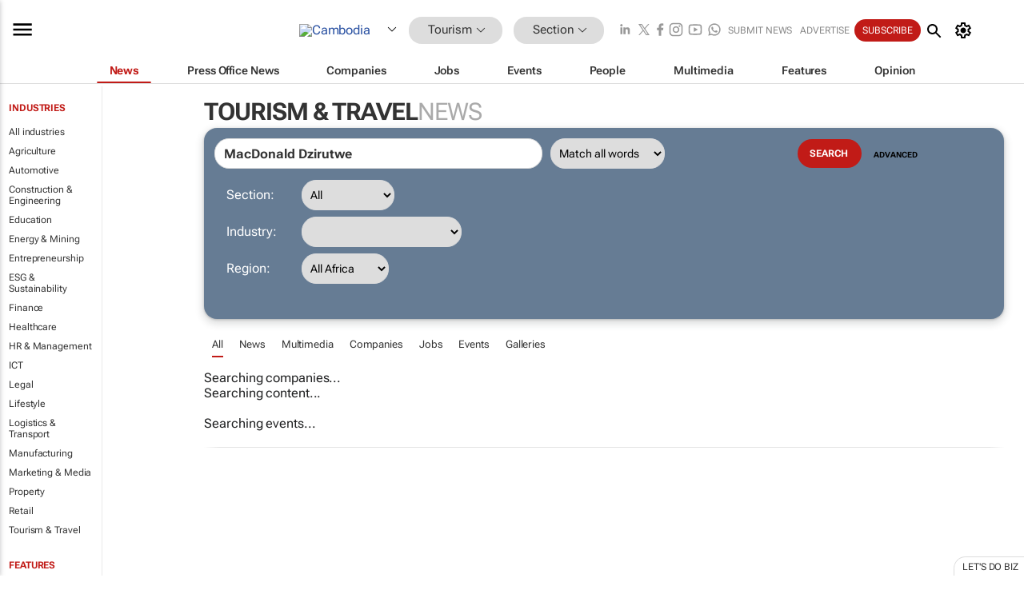

--- FILE ---
content_type: text/html; charset=utf-8
request_url: https://www.google.com/recaptcha/api2/aframe
body_size: 249
content:
<!DOCTYPE HTML><html><head><meta http-equiv="content-type" content="text/html; charset=UTF-8"></head><body><script nonce="EyPDE3N2-okWCsHQaYd39g">/** Anti-fraud and anti-abuse applications only. See google.com/recaptcha */ try{var clients={'sodar':'https://pagead2.googlesyndication.com/pagead/sodar?'};window.addEventListener("message",function(a){try{if(a.source===window.parent){var b=JSON.parse(a.data);var c=clients[b['id']];if(c){var d=document.createElement('img');d.src=c+b['params']+'&rc='+(localStorage.getItem("rc::a")?sessionStorage.getItem("rc::b"):"");window.document.body.appendChild(d);sessionStorage.setItem("rc::e",parseInt(sessionStorage.getItem("rc::e")||0)+1);localStorage.setItem("rc::h",'1768421190398');}}}catch(b){}});window.parent.postMessage("_grecaptcha_ready", "*");}catch(b){}</script></body></html>